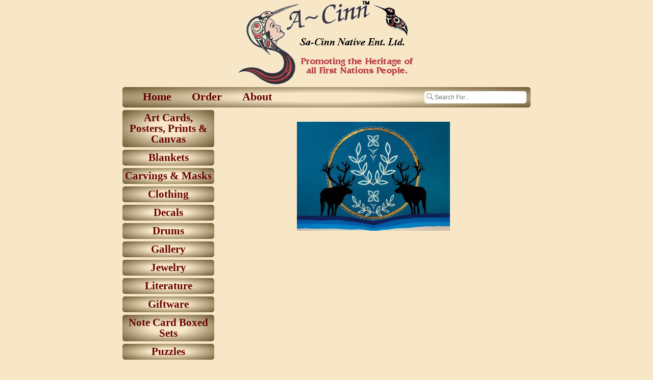

--- FILE ---
content_type: text/html; charset=UTF-8
request_url: https://sa-cinn.com/tag/caribou/
body_size: 25750
content:
<!doctype html>
<html>
<head>
	<meta charset="utf-8" />
	<meta name="msvalidate.01" content="1BADD85993287D5FB42104D38F716987" />
	<meta name="viewport" content="width=device-width, initial-scale=1">
	<link rel="stylesheet" href="https://sa-cinn.com/wp-content/themes/sacinn/style.css"/>
        <link href="//maxcdn.bootstrapcdn.com/font-awesome/4.1.0/css/font-awesome.min.css" rel="stylesheet">
	<meta name='robots' content='index, follow, max-image-preview:large, max-snippet:-1, max-video-preview:-1' />
	<style>img:is([sizes="auto" i], [sizes^="auto," i]) { contain-intrinsic-size: 3000px 1500px }</style>
	
	<!-- This site is optimized with the Yoast SEO plugin v25.0 - https://yoast.com/wordpress/plugins/seo/ -->
	<title>caribou Archives - Sa-Cinn Native Enterprises</title>
	<link rel="canonical" href="https://sa-cinn.com/tag/caribou/" />
	<meta property="og:locale" content="en_US" />
	<meta property="og:type" content="article" />
	<meta property="og:title" content="caribou Archives - Sa-Cinn Native Enterprises" />
	<meta property="og:url" content="https://sa-cinn.com/tag/caribou/" />
	<meta property="og:site_name" content="Sa-Cinn Native Enterprises" />
	<meta name="twitter:card" content="summary_large_image" />
	<script type="application/ld+json" class="yoast-schema-graph">{"@context":"https://schema.org","@graph":[{"@type":"CollectionPage","@id":"https://sa-cinn.com/tag/caribou/","url":"https://sa-cinn.com/tag/caribou/","name":"caribou Archives - Sa-Cinn Native Enterprises","isPartOf":{"@id":"https://sa-cinn.com/#website"},"primaryImageOfPage":{"@id":"https://sa-cinn.com/tag/caribou/#primaryimage"},"image":{"@id":"https://sa-cinn.com/tag/caribou/#primaryimage"},"thumbnailUrl":"https://sa-cinn.com/wp-content/uploads/2023/06/product_POD2831.jpg","breadcrumb":{"@id":"https://sa-cinn.com/tag/caribou/#breadcrumb"},"inLanguage":"en-CA"},{"@type":"ImageObject","inLanguage":"en-CA","@id":"https://sa-cinn.com/tag/caribou/#primaryimage","url":"https://sa-cinn.com/wp-content/uploads/2023/06/product_POD2831.jpg","contentUrl":"https://sa-cinn.com/wp-content/uploads/2023/06/product_POD2831.jpg","width":1200,"height":857},{"@type":"BreadcrumbList","@id":"https://sa-cinn.com/tag/caribou/#breadcrumb","itemListElement":[{"@type":"ListItem","position":1,"name":"Home","item":"https://sa-cinn.com/"},{"@type":"ListItem","position":2,"name":"caribou"}]},{"@type":"WebSite","@id":"https://sa-cinn.com/#website","url":"https://sa-cinn.com/","name":"Sa-Cinn Native Enterprises","description":"Authentic First Nations Art","potentialAction":[{"@type":"SearchAction","target":{"@type":"EntryPoint","urlTemplate":"https://sa-cinn.com/?s={search_term_string}"},"query-input":{"@type":"PropertyValueSpecification","valueRequired":true,"valueName":"search_term_string"}}],"inLanguage":"en-CA"}]}</script>
	<!-- / Yoast SEO plugin. -->


<link rel="alternate" type="application/rss+xml" title="Sa-Cinn Native Enterprises &raquo; caribou Tag Feed" href="https://sa-cinn.com/tag/caribou/feed/" />
<script type="text/javascript">
/* <![CDATA[ */
window._wpemojiSettings = {"baseUrl":"https:\/\/s.w.org\/images\/core\/emoji\/16.0.1\/72x72\/","ext":".png","svgUrl":"https:\/\/s.w.org\/images\/core\/emoji\/16.0.1\/svg\/","svgExt":".svg","source":{"concatemoji":"https:\/\/sa-cinn.com\/wp-includes\/js\/wp-emoji-release.min.js?ver=6.8.3"}};
/*! This file is auto-generated */
!function(s,n){var o,i,e;function c(e){try{var t={supportTests:e,timestamp:(new Date).valueOf()};sessionStorage.setItem(o,JSON.stringify(t))}catch(e){}}function p(e,t,n){e.clearRect(0,0,e.canvas.width,e.canvas.height),e.fillText(t,0,0);var t=new Uint32Array(e.getImageData(0,0,e.canvas.width,e.canvas.height).data),a=(e.clearRect(0,0,e.canvas.width,e.canvas.height),e.fillText(n,0,0),new Uint32Array(e.getImageData(0,0,e.canvas.width,e.canvas.height).data));return t.every(function(e,t){return e===a[t]})}function u(e,t){e.clearRect(0,0,e.canvas.width,e.canvas.height),e.fillText(t,0,0);for(var n=e.getImageData(16,16,1,1),a=0;a<n.data.length;a++)if(0!==n.data[a])return!1;return!0}function f(e,t,n,a){switch(t){case"flag":return n(e,"\ud83c\udff3\ufe0f\u200d\u26a7\ufe0f","\ud83c\udff3\ufe0f\u200b\u26a7\ufe0f")?!1:!n(e,"\ud83c\udde8\ud83c\uddf6","\ud83c\udde8\u200b\ud83c\uddf6")&&!n(e,"\ud83c\udff4\udb40\udc67\udb40\udc62\udb40\udc65\udb40\udc6e\udb40\udc67\udb40\udc7f","\ud83c\udff4\u200b\udb40\udc67\u200b\udb40\udc62\u200b\udb40\udc65\u200b\udb40\udc6e\u200b\udb40\udc67\u200b\udb40\udc7f");case"emoji":return!a(e,"\ud83e\udedf")}return!1}function g(e,t,n,a){var r="undefined"!=typeof WorkerGlobalScope&&self instanceof WorkerGlobalScope?new OffscreenCanvas(300,150):s.createElement("canvas"),o=r.getContext("2d",{willReadFrequently:!0}),i=(o.textBaseline="top",o.font="600 32px Arial",{});return e.forEach(function(e){i[e]=t(o,e,n,a)}),i}function t(e){var t=s.createElement("script");t.src=e,t.defer=!0,s.head.appendChild(t)}"undefined"!=typeof Promise&&(o="wpEmojiSettingsSupports",i=["flag","emoji"],n.supports={everything:!0,everythingExceptFlag:!0},e=new Promise(function(e){s.addEventListener("DOMContentLoaded",e,{once:!0})}),new Promise(function(t){var n=function(){try{var e=JSON.parse(sessionStorage.getItem(o));if("object"==typeof e&&"number"==typeof e.timestamp&&(new Date).valueOf()<e.timestamp+604800&&"object"==typeof e.supportTests)return e.supportTests}catch(e){}return null}();if(!n){if("undefined"!=typeof Worker&&"undefined"!=typeof OffscreenCanvas&&"undefined"!=typeof URL&&URL.createObjectURL&&"undefined"!=typeof Blob)try{var e="postMessage("+g.toString()+"("+[JSON.stringify(i),f.toString(),p.toString(),u.toString()].join(",")+"));",a=new Blob([e],{type:"text/javascript"}),r=new Worker(URL.createObjectURL(a),{name:"wpTestEmojiSupports"});return void(r.onmessage=function(e){c(n=e.data),r.terminate(),t(n)})}catch(e){}c(n=g(i,f,p,u))}t(n)}).then(function(e){for(var t in e)n.supports[t]=e[t],n.supports.everything=n.supports.everything&&n.supports[t],"flag"!==t&&(n.supports.everythingExceptFlag=n.supports.everythingExceptFlag&&n.supports[t]);n.supports.everythingExceptFlag=n.supports.everythingExceptFlag&&!n.supports.flag,n.DOMReady=!1,n.readyCallback=function(){n.DOMReady=!0}}).then(function(){return e}).then(function(){var e;n.supports.everything||(n.readyCallback(),(e=n.source||{}).concatemoji?t(e.concatemoji):e.wpemoji&&e.twemoji&&(t(e.twemoji),t(e.wpemoji)))}))}((window,document),window._wpemojiSettings);
/* ]]> */
</script>
<style id='wp-emoji-styles-inline-css' type='text/css'>

	img.wp-smiley, img.emoji {
		display: inline !important;
		border: none !important;
		box-shadow: none !important;
		height: 1em !important;
		width: 1em !important;
		margin: 0 0.07em !important;
		vertical-align: -0.1em !important;
		background: none !important;
		padding: 0 !important;
	}
</style>
<link rel='stylesheet' id='wp-block-library-css' href='https://sa-cinn.com/wp-includes/css/dist/block-library/style.min.css?ver=6.8.3' type='text/css' media='all' />
<style id='classic-theme-styles-inline-css' type='text/css'>
/*! This file is auto-generated */
.wp-block-button__link{color:#fff;background-color:#32373c;border-radius:9999px;box-shadow:none;text-decoration:none;padding:calc(.667em + 2px) calc(1.333em + 2px);font-size:1.125em}.wp-block-file__button{background:#32373c;color:#fff;text-decoration:none}
</style>
<style id='global-styles-inline-css' type='text/css'>
:root{--wp--preset--aspect-ratio--square: 1;--wp--preset--aspect-ratio--4-3: 4/3;--wp--preset--aspect-ratio--3-4: 3/4;--wp--preset--aspect-ratio--3-2: 3/2;--wp--preset--aspect-ratio--2-3: 2/3;--wp--preset--aspect-ratio--16-9: 16/9;--wp--preset--aspect-ratio--9-16: 9/16;--wp--preset--color--black: #000000;--wp--preset--color--cyan-bluish-gray: #abb8c3;--wp--preset--color--white: #ffffff;--wp--preset--color--pale-pink: #f78da7;--wp--preset--color--vivid-red: #cf2e2e;--wp--preset--color--luminous-vivid-orange: #ff6900;--wp--preset--color--luminous-vivid-amber: #fcb900;--wp--preset--color--light-green-cyan: #7bdcb5;--wp--preset--color--vivid-green-cyan: #00d084;--wp--preset--color--pale-cyan-blue: #8ed1fc;--wp--preset--color--vivid-cyan-blue: #0693e3;--wp--preset--color--vivid-purple: #9b51e0;--wp--preset--gradient--vivid-cyan-blue-to-vivid-purple: linear-gradient(135deg,rgba(6,147,227,1) 0%,rgb(155,81,224) 100%);--wp--preset--gradient--light-green-cyan-to-vivid-green-cyan: linear-gradient(135deg,rgb(122,220,180) 0%,rgb(0,208,130) 100%);--wp--preset--gradient--luminous-vivid-amber-to-luminous-vivid-orange: linear-gradient(135deg,rgba(252,185,0,1) 0%,rgba(255,105,0,1) 100%);--wp--preset--gradient--luminous-vivid-orange-to-vivid-red: linear-gradient(135deg,rgba(255,105,0,1) 0%,rgb(207,46,46) 100%);--wp--preset--gradient--very-light-gray-to-cyan-bluish-gray: linear-gradient(135deg,rgb(238,238,238) 0%,rgb(169,184,195) 100%);--wp--preset--gradient--cool-to-warm-spectrum: linear-gradient(135deg,rgb(74,234,220) 0%,rgb(151,120,209) 20%,rgb(207,42,186) 40%,rgb(238,44,130) 60%,rgb(251,105,98) 80%,rgb(254,248,76) 100%);--wp--preset--gradient--blush-light-purple: linear-gradient(135deg,rgb(255,206,236) 0%,rgb(152,150,240) 100%);--wp--preset--gradient--blush-bordeaux: linear-gradient(135deg,rgb(254,205,165) 0%,rgb(254,45,45) 50%,rgb(107,0,62) 100%);--wp--preset--gradient--luminous-dusk: linear-gradient(135deg,rgb(255,203,112) 0%,rgb(199,81,192) 50%,rgb(65,88,208) 100%);--wp--preset--gradient--pale-ocean: linear-gradient(135deg,rgb(255,245,203) 0%,rgb(182,227,212) 50%,rgb(51,167,181) 100%);--wp--preset--gradient--electric-grass: linear-gradient(135deg,rgb(202,248,128) 0%,rgb(113,206,126) 100%);--wp--preset--gradient--midnight: linear-gradient(135deg,rgb(2,3,129) 0%,rgb(40,116,252) 100%);--wp--preset--font-size--small: 13px;--wp--preset--font-size--medium: 20px;--wp--preset--font-size--large: 36px;--wp--preset--font-size--x-large: 42px;--wp--preset--spacing--20: 0.44rem;--wp--preset--spacing--30: 0.67rem;--wp--preset--spacing--40: 1rem;--wp--preset--spacing--50: 1.5rem;--wp--preset--spacing--60: 2.25rem;--wp--preset--spacing--70: 3.38rem;--wp--preset--spacing--80: 5.06rem;--wp--preset--shadow--natural: 6px 6px 9px rgba(0, 0, 0, 0.2);--wp--preset--shadow--deep: 12px 12px 50px rgba(0, 0, 0, 0.4);--wp--preset--shadow--sharp: 6px 6px 0px rgba(0, 0, 0, 0.2);--wp--preset--shadow--outlined: 6px 6px 0px -3px rgba(255, 255, 255, 1), 6px 6px rgba(0, 0, 0, 1);--wp--preset--shadow--crisp: 6px 6px 0px rgba(0, 0, 0, 1);}:where(.is-layout-flex){gap: 0.5em;}:where(.is-layout-grid){gap: 0.5em;}body .is-layout-flex{display: flex;}.is-layout-flex{flex-wrap: wrap;align-items: center;}.is-layout-flex > :is(*, div){margin: 0;}body .is-layout-grid{display: grid;}.is-layout-grid > :is(*, div){margin: 0;}:where(.wp-block-columns.is-layout-flex){gap: 2em;}:where(.wp-block-columns.is-layout-grid){gap: 2em;}:where(.wp-block-post-template.is-layout-flex){gap: 1.25em;}:where(.wp-block-post-template.is-layout-grid){gap: 1.25em;}.has-black-color{color: var(--wp--preset--color--black) !important;}.has-cyan-bluish-gray-color{color: var(--wp--preset--color--cyan-bluish-gray) !important;}.has-white-color{color: var(--wp--preset--color--white) !important;}.has-pale-pink-color{color: var(--wp--preset--color--pale-pink) !important;}.has-vivid-red-color{color: var(--wp--preset--color--vivid-red) !important;}.has-luminous-vivid-orange-color{color: var(--wp--preset--color--luminous-vivid-orange) !important;}.has-luminous-vivid-amber-color{color: var(--wp--preset--color--luminous-vivid-amber) !important;}.has-light-green-cyan-color{color: var(--wp--preset--color--light-green-cyan) !important;}.has-vivid-green-cyan-color{color: var(--wp--preset--color--vivid-green-cyan) !important;}.has-pale-cyan-blue-color{color: var(--wp--preset--color--pale-cyan-blue) !important;}.has-vivid-cyan-blue-color{color: var(--wp--preset--color--vivid-cyan-blue) !important;}.has-vivid-purple-color{color: var(--wp--preset--color--vivid-purple) !important;}.has-black-background-color{background-color: var(--wp--preset--color--black) !important;}.has-cyan-bluish-gray-background-color{background-color: var(--wp--preset--color--cyan-bluish-gray) !important;}.has-white-background-color{background-color: var(--wp--preset--color--white) !important;}.has-pale-pink-background-color{background-color: var(--wp--preset--color--pale-pink) !important;}.has-vivid-red-background-color{background-color: var(--wp--preset--color--vivid-red) !important;}.has-luminous-vivid-orange-background-color{background-color: var(--wp--preset--color--luminous-vivid-orange) !important;}.has-luminous-vivid-amber-background-color{background-color: var(--wp--preset--color--luminous-vivid-amber) !important;}.has-light-green-cyan-background-color{background-color: var(--wp--preset--color--light-green-cyan) !important;}.has-vivid-green-cyan-background-color{background-color: var(--wp--preset--color--vivid-green-cyan) !important;}.has-pale-cyan-blue-background-color{background-color: var(--wp--preset--color--pale-cyan-blue) !important;}.has-vivid-cyan-blue-background-color{background-color: var(--wp--preset--color--vivid-cyan-blue) !important;}.has-vivid-purple-background-color{background-color: var(--wp--preset--color--vivid-purple) !important;}.has-black-border-color{border-color: var(--wp--preset--color--black) !important;}.has-cyan-bluish-gray-border-color{border-color: var(--wp--preset--color--cyan-bluish-gray) !important;}.has-white-border-color{border-color: var(--wp--preset--color--white) !important;}.has-pale-pink-border-color{border-color: var(--wp--preset--color--pale-pink) !important;}.has-vivid-red-border-color{border-color: var(--wp--preset--color--vivid-red) !important;}.has-luminous-vivid-orange-border-color{border-color: var(--wp--preset--color--luminous-vivid-orange) !important;}.has-luminous-vivid-amber-border-color{border-color: var(--wp--preset--color--luminous-vivid-amber) !important;}.has-light-green-cyan-border-color{border-color: var(--wp--preset--color--light-green-cyan) !important;}.has-vivid-green-cyan-border-color{border-color: var(--wp--preset--color--vivid-green-cyan) !important;}.has-pale-cyan-blue-border-color{border-color: var(--wp--preset--color--pale-cyan-blue) !important;}.has-vivid-cyan-blue-border-color{border-color: var(--wp--preset--color--vivid-cyan-blue) !important;}.has-vivid-purple-border-color{border-color: var(--wp--preset--color--vivid-purple) !important;}.has-vivid-cyan-blue-to-vivid-purple-gradient-background{background: var(--wp--preset--gradient--vivid-cyan-blue-to-vivid-purple) !important;}.has-light-green-cyan-to-vivid-green-cyan-gradient-background{background: var(--wp--preset--gradient--light-green-cyan-to-vivid-green-cyan) !important;}.has-luminous-vivid-amber-to-luminous-vivid-orange-gradient-background{background: var(--wp--preset--gradient--luminous-vivid-amber-to-luminous-vivid-orange) !important;}.has-luminous-vivid-orange-to-vivid-red-gradient-background{background: var(--wp--preset--gradient--luminous-vivid-orange-to-vivid-red) !important;}.has-very-light-gray-to-cyan-bluish-gray-gradient-background{background: var(--wp--preset--gradient--very-light-gray-to-cyan-bluish-gray) !important;}.has-cool-to-warm-spectrum-gradient-background{background: var(--wp--preset--gradient--cool-to-warm-spectrum) !important;}.has-blush-light-purple-gradient-background{background: var(--wp--preset--gradient--blush-light-purple) !important;}.has-blush-bordeaux-gradient-background{background: var(--wp--preset--gradient--blush-bordeaux) !important;}.has-luminous-dusk-gradient-background{background: var(--wp--preset--gradient--luminous-dusk) !important;}.has-pale-ocean-gradient-background{background: var(--wp--preset--gradient--pale-ocean) !important;}.has-electric-grass-gradient-background{background: var(--wp--preset--gradient--electric-grass) !important;}.has-midnight-gradient-background{background: var(--wp--preset--gradient--midnight) !important;}.has-small-font-size{font-size: var(--wp--preset--font-size--small) !important;}.has-medium-font-size{font-size: var(--wp--preset--font-size--medium) !important;}.has-large-font-size{font-size: var(--wp--preset--font-size--large) !important;}.has-x-large-font-size{font-size: var(--wp--preset--font-size--x-large) !important;}
:where(.wp-block-post-template.is-layout-flex){gap: 1.25em;}:where(.wp-block-post-template.is-layout-grid){gap: 1.25em;}
:where(.wp-block-columns.is-layout-flex){gap: 2em;}:where(.wp-block-columns.is-layout-grid){gap: 2em;}
:root :where(.wp-block-pullquote){font-size: 1.5em;line-height: 1.6;}
</style>
<link rel='stylesheet' id='contact-form-7-css' href='https://sa-cinn.com/wp-content/plugins/contact-form-7/includes/css/styles.css?ver=6.1.1' type='text/css' media='all' />
<link rel='stylesheet' id='taxonomy-image-plugin-public-css' href='https://sa-cinn.com/wp-content/plugins/taxonomy-images/css/style.css?ver=0.9.6' type='text/css' media='screen' />
<link rel='stylesheet' id='style-css' href='https://sa-cinn.com/wp-content/themes/sacinn/style.css?ver=6.8.3' type='text/css' media='all' />
<link rel="https://api.w.org/" href="https://sa-cinn.com/wp-json/" /><link rel="alternate" title="JSON" type="application/json" href="https://sa-cinn.com/wp-json/wp/v2/tags/232" /><link rel="EditURI" type="application/rsd+xml" title="RSD" href="https://sa-cinn.com/xmlrpc.php?rsd" />
<meta name="generator" content="WordPress 6.8.3" />
<link rel="icon" href="https://sa-cinn.com/wp-content/uploads/2019/10/cropped-icon-32x32.png" sizes="32x32" />
<link rel="icon" href="https://sa-cinn.com/wp-content/uploads/2019/10/cropped-icon-192x192.png" sizes="192x192" />
<link rel="apple-touch-icon" href="https://sa-cinn.com/wp-content/uploads/2019/10/cropped-icon-180x180.png" />
<meta name="msapplication-TileImage" content="https://sa-cinn.com/wp-content/uploads/2019/10/cropped-icon-270x270.png" />
</head>

<body data-rsssl=1>
<script>
  (function(i,s,o,g,r,a,m){i['GoogleAnalyticsObject']=r;i[r]=i[r]||function(){
  (i[r].q=i[r].q||[]).push(arguments)},i[r].l=1*new Date();a=s.createElement(o),
  m=s.getElementsByTagName(o)[0];a.async=1;a.src=g;m.parentNode.insertBefore(a,m)
  })(window,document,'script','https://www.google-analytics.com/analytics.js','ga');

  ga('create', 'UA-34128108-1', 'auto');
  ga('send', 'pageview');

</script>

<header>
<a href="https://sa-cinn.com"><img src="https://sa-cinn.com/wp-content/themes/sacinn/img/logo.gif" alt="Logo" style="width:350px;height:168px"></a>
</header>
    
    <nav>
        <div class="menu-header-container"><ul id="menu-header" class="menu"><li id="menu-item-70" class="menu-item menu-item-type-post_type menu-item-object-page menu-item-home menu-item-70"><a href="https://sa-cinn.com/">Home</a></li>
<li id="menu-item-115" class="menu-item menu-item-type-post_type menu-item-object-page menu-item-115"><a href="https://sa-cinn.com/order/">Order</a></li>
<li id="menu-item-66" class="menu-item menu-item-type-post_type menu-item-object-page menu-item-66"><a href="https://sa-cinn.com/about/">About</a></li>
</ul></div><form role="search" method="get" class="searchform" action="https://sa-cinn.com/">
    <div class="box">
        <img src="https://sa-cinn.com/wp-content/themes/sacinn/img/search.png" style="width:20px;height:20px">
        <input type="search" id="search" placeholder="Search For..." value="" name="s" />
    </div>
</form>
    </nav>

<div id="container">
<aside>
<div class="menu-sidebar-container"><ul id="menu-sidebar" class="menu"><li id="menu-item-158" class="menu-item menu-item-type-taxonomy menu-item-object-category menu-item-158"><a href="https://sa-cinn.com/category/artcards-prints-canvas/">Art Cards, Posters, Prints &#038; Canvas</a></li>
<li id="menu-item-5856" class="menu-item menu-item-type-taxonomy menu-item-object-category menu-item-5856"><a href="https://sa-cinn.com/category/native-blankets/">Blankets</a></li>
<li id="menu-item-4321" class="menu-item menu-item-type-taxonomy menu-item-object-category menu-item-4321"><a href="https://sa-cinn.com/category/carvings-masks/">Carvings &amp; Masks</a></li>
<li id="menu-item-4639" class="menu-item menu-item-type-taxonomy menu-item-object-category menu-item-4639"><a href="https://sa-cinn.com/category/clothing/">Clothing</a></li>
<li id="menu-item-4878" class="menu-item menu-item-type-post_type menu-item-object-page menu-item-4878"><a href="https://sa-cinn.com/decals/">Decals</a></li>
<li id="menu-item-5782" class="menu-item menu-item-type-post_type menu-item-object-page menu-item-5782"><a href="https://sa-cinn.com/drums/">Drums</a></li>
<li id="menu-item-4880" class="menu-item menu-item-type-taxonomy menu-item-object-category menu-item-4880"><a href="https://sa-cinn.com/category/gallery/">Gallery</a></li>
<li id="menu-item-3821" class="menu-item menu-item-type-taxonomy menu-item-object-category menu-item-3821"><a href="https://sa-cinn.com/category/first-nations-jewelry/">Jewelry</a></li>
<li id="menu-item-4879" class="menu-item menu-item-type-taxonomy menu-item-object-category menu-item-4879"><a href="https://sa-cinn.com/category/literature/">Literature</a></li>
<li id="menu-item-4881" class="menu-item menu-item-type-taxonomy menu-item-object-category menu-item-4881"><a href="https://sa-cinn.com/category/miscellaneous/">Giftware</a></li>
<li id="menu-item-13736" class="menu-item menu-item-type-taxonomy menu-item-object-category menu-item-13736"><a href="https://sa-cinn.com/category/note-card-box-sets/">Note Card Boxed Sets</a></li>
<li id="menu-item-16316" class="menu-item menu-item-type-taxonomy menu-item-object-category menu-item-16316"><a href="https://sa-cinn.com/category/puzzles/">Puzzles</a></li>
</ul></div></aside><main>
    <div align="center">
        	<p>&nbsp;</p>
<p><a href="https://sa-cinn.com/wp-content/uploads/2023/06/product_POD2831.jpg"><img fetchpriority="high" decoding="async" class="alignnone size-medium wp-image-17245" src="https://sa-cinn.com/wp-content/uploads/2023/06/product_POD2831-300x214.jpg" alt="" width="300" height="214" srcset="https://sa-cinn.com/wp-content/uploads/2023/06/product_POD2831-300x214.jpg 300w, https://sa-cinn.com/wp-content/uploads/2023/06/product_POD2831-1024x731.jpg 1024w, https://sa-cinn.com/wp-content/uploads/2023/06/product_POD2831-150x107.jpg 150w, https://sa-cinn.com/wp-content/uploads/2023/06/product_POD2831.jpg 1200w" sizes="(max-width: 300px) 100vw, 300px" /></a></p>
	    </div>
</main>

</div>

<footer>
    <div class="left">
        <p><b>Contact Us at<br>
		<br><font=4>1-250-246-2412</font></b>
		    <br>
			<br>
			<b>Business Hours</b><br>
        9:00 am to 5:00 pm <br>
        Pacific Standard Time    <br>
       	<br>
         <b>Mailing Address</b><br>
        PO Box 349 <br>
        Chemainus BC   V0R 1K0<br>
        <br></p>
    </div>
         
    <div class="right">
        <p><b>ACCEPTABLE PAYMENTS</b><br>
        <br>Electronic Funds Transfers or<br>Credit Cards (by telephone only)<br><br>
        <img src="https://sa-cinn.com/wp-content/themes/sacinn/img/visa.png" alt="Visa" style="width:80px;height:49px">
        <img src="https://sa-cinn.com/wp-content/themes/sacinn/img/mastercard.png" alt="Mastercard" style="width:80px;height:49px">
		<img src="https://sa-cinn.com/wp-content/themes/sacinn/img/etransfer.png" alt="Interac E-Transfer" style="width:85px;height:49px">
    </div>
    
        
    <div class="center">
        <p><b>Contents of this site are Copyright <br>
        Sa-Cinn Native Enterprises Ltd. TM <br>
        ALL RIGHTS RESERVED © <br>
        <i>Please Respect</i><br>
        <br>
        Original Site Design by<br>Na Na Quish</b></p><br>
		<p><a href="https://www.sa-cinn.com/external-links/">External Links</a>
    </div>
<script type="speculationrules">
{"prefetch":[{"source":"document","where":{"and":[{"href_matches":"\/*"},{"not":{"href_matches":["\/wp-*.php","\/wp-admin\/*","\/wp-content\/uploads\/*","\/wp-content\/*","\/wp-content\/plugins\/*","\/wp-content\/themes\/sacinn\/*","\/*\\?(.+)"]}},{"not":{"selector_matches":"a[rel~=\"nofollow\"]"}},{"not":{"selector_matches":".no-prefetch, .no-prefetch a"}}]},"eagerness":"conservative"}]}
</script>
<script type="text/javascript" src="https://sa-cinn.com/wp-includes/js/dist/hooks.min.js?ver=4d63a3d491d11ffd8ac6" id="wp-hooks-js"></script>
<script type="text/javascript" src="https://sa-cinn.com/wp-includes/js/dist/i18n.min.js?ver=5e580eb46a90c2b997e6" id="wp-i18n-js"></script>
<script type="text/javascript" id="wp-i18n-js-after">
/* <![CDATA[ */
wp.i18n.setLocaleData( { 'text direction\u0004ltr': [ 'ltr' ] } );
/* ]]> */
</script>
<script type="text/javascript" src="https://sa-cinn.com/wp-content/plugins/contact-form-7/includes/swv/js/index.js?ver=6.1.1" id="swv-js"></script>
<script type="text/javascript" id="contact-form-7-js-translations">
/* <![CDATA[ */
( function( domain, translations ) {
	var localeData = translations.locale_data[ domain ] || translations.locale_data.messages;
	localeData[""].domain = domain;
	wp.i18n.setLocaleData( localeData, domain );
} )( "contact-form-7", {"translation-revision-date":"2024-03-18 08:32:04+0000","generator":"GlotPress\/4.0.1","domain":"messages","locale_data":{"messages":{"":{"domain":"messages","plural-forms":"nplurals=2; plural=n != 1;","lang":"en_CA"},"Error:":["Error:"]}},"comment":{"reference":"includes\/js\/index.js"}} );
/* ]]> */
</script>
<script type="text/javascript" id="contact-form-7-js-before">
/* <![CDATA[ */
var wpcf7 = {
    "api": {
        "root": "https:\/\/sa-cinn.com\/wp-json\/",
        "namespace": "contact-form-7\/v1"
    }
};
/* ]]> */
</script>
<script type="text/javascript" src="https://sa-cinn.com/wp-content/plugins/contact-form-7/includes/js/index.js?ver=6.1.1" id="contact-form-7-js"></script>
  
</footer>
</body>
</html>

--- FILE ---
content_type: text/css
request_url: https://sa-cinn.com/wp-content/themes/sacinn/style.css
body_size: 12317
content:
/*
Theme Name: Sa-Cinn
Theme URI: http://www.sa-cinn.com/
Description: The Sa-Cinn theme for WordPress.
Author: Kiefer Nugent
AUthor URI: http://www.sa-cinn.com/
Version: 1.0
*/

/* Eric Meyer's Reset CSS v2.0 - http://cssreset.com */
html,body,div,span,applet,object,iframe,h1,h2,h3,h4,h5,h6,p,blockquote,pre,a,abbr,acronym,address,big,cite,code,del,dfn,em,img,ins,kbd,q,s,samp,small,strike,strong,sub,sup,tt,var,b,u,i,center,dl,dt,dd,ol,ul,li,fieldset,form,label,legend,table,caption,tbody,tfoot,thead,tr,th,td,article,aside,canvas,details,embed,figure,figcaption,footer,header,hgroup,menu,nav,output,ruby,section,summary,time,mark,audio,video{border:0;font-size:100%;font:inherit;vertical-align:baseline;margin:0;padding:0}article,aside,details,figcaption,figure,footer,header,hgroup,menu,nav,section{display:block}body{line-height:1}ol,ul{list-style:none}blockquote,q{quotes:none}blockquote:before,blockquote:after,q:before,q:after{content:none}table{border-collapse:collapse;border-spacing:0}

/* Structure */

body {
    background-color: #f7e7c7;
}

#container, header, footer {
    width: 100%;
	max-width: 800px;
    margin: 0 auto;
}

header {
    text-align: center;
}

nav {
	overflow: hidden;
    border-radius: 5px;
    position: relative;
    text-align: center;
	width: 100%;
    max-width: 800px;
    margin: 0 auto;
    background: #f6b572f; /* Old browsers */
    background: -moz-radial-gradient(center, ellipse cover,  #f7e7c7 29%, #6b572f 100%); /* FF3.6+ */
    background: -webkit-gradient(radial, center center, 0px, center center, 100%, color-stop(29%,#f7e7c7), color-stop(100%,#6b572f)); /* Chrome,Safari4+ */
    background: -webkit-radial-gradient(center, ellipse cover,  #f7e7c7 29%,#6b572f 100%); /* Chrome10+,Safari5.1+ */
    background: -o-radial-gradient(center, ellipse cover,  #f7e7c7 29%,#6b572f 100%); /* Opera 12+ */
    background: -ms-radial-gradient(center, ellipse cover,  #f7e7c7 29%,#6b572f 100%); /* IE10+ */
    background: radial-gradient(ellipse at center,  #f7e7c7 29%,#6b572f 100%); /* W3C */
    filter: progid:DXImageTransform.Microsoft.gradient( startColorstr='#f7e7c7', endColorstr='#6b572f',GradientType=1 ); /* IE6-9 fallback on horizontal gradient */
}

nav ul li {
	margin: 1% 0% 1% 5%;
	float: left;
    display: block;
}

nav ul li a {
	vertical-align: middle;
    text-decoration: none;
    font-weight: bold;
    color: #660000;
    font-size: calc(16px + (24 - 16) * ((100vw - 300px) / (1600 - 300)));
}

nav ul li a:hover {
text-decoration: underline;
}

.box {
    width: 25%;
    float: right;
	margin: 1%;
	position: relative;
	display: block;
}


.box input#search{
	margin: auto;
	padding: 5px 0 5px 20px;
  	width: 100%;
 	border: none;
  	font-size: 12px;
  	color: #000;
  	-webkit-border-radius: 5px;
 	-moz-border-radius: 5px;
  	border-radius: 5px;
  	-webkit-transition: background .55s ease;
  	-moz-transition: background .55s ease;
  	-ms-transition: background .55s ease;
  	-o-transition: background .55s ease;
  	transition: background .55s ease;
}

.box img{
	position: absolute;
	top: 0;
	Left: 0;
}

.box input#search:hover, .box input#search:focus, .box input#search:active{
    outline:none;
    background: #f3f3f2;
  }

aside {
    width: 23%;
	max-width: 180px;
    float: left;
    margin: 0 auto;
    text-align: center;
	padding-bottom: 35px;
}

aside li {
    margin: 5px 0 5px 0;
}

aside ul li {
    border-radius: 5px;
    display: block;
    padding: 5px;
    background: #f6B572F; /* Old browsers */
    background: -moz-radial-gradient(center, ellipse cover,  #f7e7c7 29%, #6b572f 100%); /* FF3.6+ */
    background: -webkit-gradient(radial, center center, 0px, center center, 100%, color-stop(29%,#f7e7c7), color-stop(100%,#6b572f)); /* Chrome,Safari4+ */
    background: -webkit-radial-gradient(center, ellipse cover,  #f7e7c7 29%,#6b572f 100%); /* Chrome10+,Safari5.1+ */
    background: -o-radial-gradient(center, ellipse cover,  #f7e7c7 29%,#6b572f 100%); /* Opera 12+ */
    background: -ms-radial-gradient(center, ellipse cover,  #f7e7c7 29%,#6b572f 100%); /* IE10+ */
    background: radial-gradient(ellipse at center,  #f7e7c7 29%,#6b572f 100%); /* W3C */
    filter: progid:DXImageTransform.Microsoft.gradient( startColorstr='#f7e7c7', endColorstr='#6b572f',GradientType=1 ); /* IE6-9 fallback on horizontal gradient */
}

aside ul li:hover {
    background: #e8c68f; /* Old browsers */
    background: -moz-radial-gradient(center, ellipse cover, #e8c68f 29%, #664618 100%, #664618 100%); /* FF3.6-15 */
    background: -webkit-radial-gradient(center, ellipse cover, #e8c68f 29%,#664618 100%,#664618 100%); /* Chrome10-25,Safari5.1-6 */
    background: radial-gradient(ellipse at center, #e8c68f 29%,#664618 100%,#664618 100%); /* W3C, IE10+, FF16+, Chrome26+, Opera12+, Safari7+ */
    filter: progid:DXImageTransform.Microsoft.gradient( startColorstr='#e8c68f', endColorstr='#664618',GradientType=1 ); /* IE6-9 fallback on horizontal gradient */
}

aside ul li a {
    text-decoration: none;
    font-weight: bold;
    color: #660000;
    font-size: calc(12px + (24 - 12) * ((100vw - 300px) / (1600 - 300)));
    
}

main, section, article {
    width: 75%;
	max-width: 600px;
    float: right;
    Padding-bottom: 50px;
	margin: 0 1%;
}

img {
	max-width: 100%;
}

footer {
    clear: both;
    text-align: center;
	margin-top: 25px;
}

footer a{
    color: #660000;
}

.left {
    width: 28%;
    float: left;
	margin-left: 2%;
}

.center {
    width: 28%;
    margin: auto;
}

.right {
    width: 28%;
    float: right;
	margin-right: 2%;
}

.child-thumb {
    display: inline-block;
    vertical-align: middle;
    width: 180px;
    margin: auto;
    padding: 5px;
    font-size: 24px;
    font-weight: bold;
}

.child-thumb a {
    color: #660000;
}

.bottom-nav {
    margin-top: 15px;
    margin-left: auto;
    margin-right: auto;
    padding: 5px;
}

.faq {
    vertical-align: middle;
    text-align: center;
}

.faq img {
    display: inline-block;
    margin: 5px;
}

.order {
    width: 120px;
    margin: 0 auto;
    text-align: center;
    border-radius: 5px;
    display: block;
    padding: 5px;
    background: #f6B572F; /* Old browsers */
    background: -moz-radial-gradient(center, ellipse cover,  #f7e7c7 29%, #6b572f 100%); /* FF3.6+ */
    background: -webkit-gradient(radial, center center, 0px, center center, 100%, color-stop(29%,#f7e7c7), color-stop(100%,#6b572f)); /* Chrome,Safari4+ */
    background: -webkit-radial-gradient(center, ellipse cover,  #f7e7c7 29%,#6b572f 100%); /* Chrome10+,Safari5.1+ */
    background: -o-radial-gradient(center, ellipse cover,  #f7e7c7 29%,#6b572f 100%); /* Opera 12+ */
    background: -ms-radial-gradient(center, ellipse cover,  #f7e7c7 29%,#6b572f 100%); /* IE10+ */
    background: radial-gradient(ellipse at center,  #f7e7c7 29%,#6b572f 100%); /* W3C */
    filter: progid:DXImageTransform.Microsoft.gradient( startColorstr='#f7e7c7', endColorstr='#6b572f',GradientType=1 ); /* IE6-9 fallback on horizontal gradient */
}

.order:hover {
    background: #e8c68f; /* Old browsers */
    background: -moz-radial-gradient(center, ellipse cover, #e8c68f 29%, #664618 100%, #664618 100%); /* FF3.6-15 */
    background: -webkit-radial-gradient(center, ellipse cover, #e8c68f 29%,#664618 100%,#664618 100%); /* Chrome10-25,Safari5.1-6 */
    background: radial-gradient(ellipse at center, #e8c68f 29%,#664618 100%,#664618 100%); /* W3C, IE10+, FF16+, Chrome26+, Opera12+, Safari7+ */
    filter: progid:DXImageTransform.Microsoft.gradient( startColorstr='#e8c68f', endColorstr='#664618',GradientType=1 ); /* IE6-9 fallback on horizontal gradient */
}

.order a {
    text-decoration: none;
    font-weight: bold;
    color: #660000;
    font-size: 24px;
} 

.contactform {
        background: #fff;
	width: 525px;
	font-size: 18px;
        font-weight: bold;
	color: #000;
	-webkit-border-radius: 10px;
	-moz-border-radius: 10px;
	border-radius: 10px;
	padding: 15px;
	-webkit-box-shadow: 0px 0px 8px rgba(0, 0, 0, 0.3);
	-moz-box-shadow: 0px 0px 8px rgba(0, 0, 0, 0.3);
	box-shadow: 0px 0px 8px rgba(0, 0, 0, 0.3);
        vertical-align: top;
        font-size: 14px;
        font-weight: bold;
}

.field {
    text-align: left;
    margin-bottom: 15px;
}

input.formfill {
	width: 500px;
        -webkit-border-radius: 10px;
	-moz-border-radius: 10px;
	border-radius: 10px;
	padding: 5px;
        margin-top: 5px;
        margin-bottom: 15px;
        border: 1px solid #000;
        -webkit-box-shadow: 0px 0px 8px rgba(0, 0, 0, 0.3);
	-moz-box-shadow: 0px 0px 8px rgba(0, 0, 0, 0.3);
	box-shadow: 0px 0px 8px rgba(0, 0, 0, 0.3);
}

textarea#order {
	width: 500px;
	height: 150px;
        -webkit-border-radius: 10px;
	-moz-border-radius: 10px;
	border-radius: 10px;
	padding: 5px;
        margin-top: 5px;
        margin-bottom: 15px;
        border: 1px solid #000;
        -webkit-box-shadow: 0px 0px 8px rgba(0, 0, 0, 0.3);
	-moz-box-shadow: 0px 0px 8px rgba(0, 0, 0, 0.3);
	box-shadow: 0px 0px 8px rgba(0, 0, 0, 0.3);
}

#submit {
	width:100px;
	margin: 0 auto;
	background:#fff;
	color:#666666;
	height:30px;
	-webkit-border-radius: 10px;
	-moz-border-radius: 10px;
	border-radius: 10px;
	border: 1px solid #999;
        -webkit-box-shadow: 0px 0px 8px rgba(0, 0, 0, 0.3);
	-moz-box-shadow: 0px 0px 8px rgba(0, 0, 0, 0.3);
	box-shadow: 0px 0px 8px rgba(0, 0, 0, 0.3);
}

#submit:hover {
	background:#666666;
	color:#fff;
}

.paginate li a,
.paginate li a:hover,
.paginate li.active a,
.paginate li.disabled {
	color: #660000;
	text-decoration:none;
    font-weight: bold;
	font-size: calc(10px + (24 - 10) * ((100vw - 300px) / (1600 - 300)));;
}

.paginate li {
	display: inline;
}

.paginate li a,
.paginate li a:hover,
.paginate li.active a,
.paginate li.disabled {
	background: #f6B572F; /* Old browsers */
        background: -moz-radial-gradient(center, ellipse cover,  #f7e7c7 29%, #6b572f 100%); /* FF3.6+ */
        background: -webkit-gradient(radial, center center, 0px, center center, 100%, color-stop(29%,#f7e7c7), color-stop(100%,#6b572f)); /* Chrome,Safari4+ */
        background: -webkit-radial-gradient(center, ellipse cover,  #f7e7c7 29%,#6b572f 100%); /* Chrome10+,Safari5.1+ */
        background: -o-radial-gradient(center, ellipse cover,  #f7e7c7 29%,#6b572f 100%); /* Opera 12+ */
        background: -ms-radial-gradient(center, ellipse cover,  #f7e7c7 29%,#6b572f 100%); /* IE10+ */
        background: radial-gradient(ellipse at center,  #f7e7c7 29%,#6b572f 100%); /* W3C */
        filter: progid:DXImageTransform.Microsoft.gradient( startColorstr='#f7e7c7', endColorstr='#6b572f',GradientType=1 ); /* IE6-9 fallback on horizontal gradient */
	border-radius: 3px;
	cursor: pointer;
	padding: 10px;
}

.paginate li a:hover,
.paginate li.active a {
        background: #e8c68f; /* Old browsers */
        background: -moz-radial-gradient(center, ellipse cover, #e8c68f 29%, #664618 100%, #664618 100%); /* FF3.6-15 */
        background: -webkit-radial-gradient(center, ellipse cover, #e8c68f 29%,#664618 100%,#664618 100%); /* Chrome10-25,Safari5.1-6 */
        background: radial-gradient(ellipse at center, #e8c68f 29%,#664618 100%,#664618 100%); /* W3C, IE10+, FF16+, Chrome26+, Opera12+, Safari7+ */
        filter: progid:DXImageTransform.Microsoft.gradient( startColorstr='#e8c68f', endColorstr='#664618',GradientType=1 ); /* IE6-9 fallback on horizontal gradient */
}

.slideshow {
    display: none;
}

.transition {
  -webkit-animation-name: fade;
  -webkit-animation-duration: 1.5s;
  animation-name: fade;
  animation-duration: 1.5s;
}

.transition img {
	max-width: 100%;
}

@-webkit-keyframes fade {
  from {opacity: .3} 
  to {opacity: 1}
}

@keyframes fade {
  from {opacity: .3} 
  to {opacity: 1}
}

/* Text */
h1 {font-size: 36px; color: #660000; text-decoration: underline; text-align: center; margin-bottom: 1em;}
h2 {font-size: 24px; color: #660000; font-weight: bold; text-align: center; margin-bottom: 1em;}
h3 {font-size: 18px; color: #660000; font-weight: bold; text-align: left; margin-bottom: 1em;}
h4 {font-size: 18px; color: #660000; font-weight: bold; text-align: center;}
p {font-size: 14px; color: #660000; margin-bottom: 1em;}
b {font-weight: bold;}
strong {font-weight: bold;}
em {font-style: italic;}
i {font-style: italic;}
u {text-decoration: underline;}

--- FILE ---
content_type: text/css
request_url: https://sa-cinn.com/wp-content/themes/sacinn/style.css?ver=6.8.3
body_size: 12317
content:
/*
Theme Name: Sa-Cinn
Theme URI: http://www.sa-cinn.com/
Description: The Sa-Cinn theme for WordPress.
Author: Kiefer Nugent
AUthor URI: http://www.sa-cinn.com/
Version: 1.0
*/

/* Eric Meyer's Reset CSS v2.0 - http://cssreset.com */
html,body,div,span,applet,object,iframe,h1,h2,h3,h4,h5,h6,p,blockquote,pre,a,abbr,acronym,address,big,cite,code,del,dfn,em,img,ins,kbd,q,s,samp,small,strike,strong,sub,sup,tt,var,b,u,i,center,dl,dt,dd,ol,ul,li,fieldset,form,label,legend,table,caption,tbody,tfoot,thead,tr,th,td,article,aside,canvas,details,embed,figure,figcaption,footer,header,hgroup,menu,nav,output,ruby,section,summary,time,mark,audio,video{border:0;font-size:100%;font:inherit;vertical-align:baseline;margin:0;padding:0}article,aside,details,figcaption,figure,footer,header,hgroup,menu,nav,section{display:block}body{line-height:1}ol,ul{list-style:none}blockquote,q{quotes:none}blockquote:before,blockquote:after,q:before,q:after{content:none}table{border-collapse:collapse;border-spacing:0}

/* Structure */

body {
    background-color: #f7e7c7;
}

#container, header, footer {
    width: 100%;
	max-width: 800px;
    margin: 0 auto;
}

header {
    text-align: center;
}

nav {
	overflow: hidden;
    border-radius: 5px;
    position: relative;
    text-align: center;
	width: 100%;
    max-width: 800px;
    margin: 0 auto;
    background: #f6b572f; /* Old browsers */
    background: -moz-radial-gradient(center, ellipse cover,  #f7e7c7 29%, #6b572f 100%); /* FF3.6+ */
    background: -webkit-gradient(radial, center center, 0px, center center, 100%, color-stop(29%,#f7e7c7), color-stop(100%,#6b572f)); /* Chrome,Safari4+ */
    background: -webkit-radial-gradient(center, ellipse cover,  #f7e7c7 29%,#6b572f 100%); /* Chrome10+,Safari5.1+ */
    background: -o-radial-gradient(center, ellipse cover,  #f7e7c7 29%,#6b572f 100%); /* Opera 12+ */
    background: -ms-radial-gradient(center, ellipse cover,  #f7e7c7 29%,#6b572f 100%); /* IE10+ */
    background: radial-gradient(ellipse at center,  #f7e7c7 29%,#6b572f 100%); /* W3C */
    filter: progid:DXImageTransform.Microsoft.gradient( startColorstr='#f7e7c7', endColorstr='#6b572f',GradientType=1 ); /* IE6-9 fallback on horizontal gradient */
}

nav ul li {
	margin: 1% 0% 1% 5%;
	float: left;
    display: block;
}

nav ul li a {
	vertical-align: middle;
    text-decoration: none;
    font-weight: bold;
    color: #660000;
    font-size: calc(16px + (24 - 16) * ((100vw - 300px) / (1600 - 300)));
}

nav ul li a:hover {
text-decoration: underline;
}

.box {
    width: 25%;
    float: right;
	margin: 1%;
	position: relative;
	display: block;
}


.box input#search{
	margin: auto;
	padding: 5px 0 5px 20px;
  	width: 100%;
 	border: none;
  	font-size: 12px;
  	color: #000;
  	-webkit-border-radius: 5px;
 	-moz-border-radius: 5px;
  	border-radius: 5px;
  	-webkit-transition: background .55s ease;
  	-moz-transition: background .55s ease;
  	-ms-transition: background .55s ease;
  	-o-transition: background .55s ease;
  	transition: background .55s ease;
}

.box img{
	position: absolute;
	top: 0;
	Left: 0;
}

.box input#search:hover, .box input#search:focus, .box input#search:active{
    outline:none;
    background: #f3f3f2;
  }

aside {
    width: 23%;
	max-width: 180px;
    float: left;
    margin: 0 auto;
    text-align: center;
	padding-bottom: 35px;
}

aside li {
    margin: 5px 0 5px 0;
}

aside ul li {
    border-radius: 5px;
    display: block;
    padding: 5px;
    background: #f6B572F; /* Old browsers */
    background: -moz-radial-gradient(center, ellipse cover,  #f7e7c7 29%, #6b572f 100%); /* FF3.6+ */
    background: -webkit-gradient(radial, center center, 0px, center center, 100%, color-stop(29%,#f7e7c7), color-stop(100%,#6b572f)); /* Chrome,Safari4+ */
    background: -webkit-radial-gradient(center, ellipse cover,  #f7e7c7 29%,#6b572f 100%); /* Chrome10+,Safari5.1+ */
    background: -o-radial-gradient(center, ellipse cover,  #f7e7c7 29%,#6b572f 100%); /* Opera 12+ */
    background: -ms-radial-gradient(center, ellipse cover,  #f7e7c7 29%,#6b572f 100%); /* IE10+ */
    background: radial-gradient(ellipse at center,  #f7e7c7 29%,#6b572f 100%); /* W3C */
    filter: progid:DXImageTransform.Microsoft.gradient( startColorstr='#f7e7c7', endColorstr='#6b572f',GradientType=1 ); /* IE6-9 fallback on horizontal gradient */
}

aside ul li:hover {
    background: #e8c68f; /* Old browsers */
    background: -moz-radial-gradient(center, ellipse cover, #e8c68f 29%, #664618 100%, #664618 100%); /* FF3.6-15 */
    background: -webkit-radial-gradient(center, ellipse cover, #e8c68f 29%,#664618 100%,#664618 100%); /* Chrome10-25,Safari5.1-6 */
    background: radial-gradient(ellipse at center, #e8c68f 29%,#664618 100%,#664618 100%); /* W3C, IE10+, FF16+, Chrome26+, Opera12+, Safari7+ */
    filter: progid:DXImageTransform.Microsoft.gradient( startColorstr='#e8c68f', endColorstr='#664618',GradientType=1 ); /* IE6-9 fallback on horizontal gradient */
}

aside ul li a {
    text-decoration: none;
    font-weight: bold;
    color: #660000;
    font-size: calc(12px + (24 - 12) * ((100vw - 300px) / (1600 - 300)));
    
}

main, section, article {
    width: 75%;
	max-width: 600px;
    float: right;
    Padding-bottom: 50px;
	margin: 0 1%;
}

img {
	max-width: 100%;
}

footer {
    clear: both;
    text-align: center;
	margin-top: 25px;
}

footer a{
    color: #660000;
}

.left {
    width: 28%;
    float: left;
	margin-left: 2%;
}

.center {
    width: 28%;
    margin: auto;
}

.right {
    width: 28%;
    float: right;
	margin-right: 2%;
}

.child-thumb {
    display: inline-block;
    vertical-align: middle;
    width: 180px;
    margin: auto;
    padding: 5px;
    font-size: 24px;
    font-weight: bold;
}

.child-thumb a {
    color: #660000;
}

.bottom-nav {
    margin-top: 15px;
    margin-left: auto;
    margin-right: auto;
    padding: 5px;
}

.faq {
    vertical-align: middle;
    text-align: center;
}

.faq img {
    display: inline-block;
    margin: 5px;
}

.order {
    width: 120px;
    margin: 0 auto;
    text-align: center;
    border-radius: 5px;
    display: block;
    padding: 5px;
    background: #f6B572F; /* Old browsers */
    background: -moz-radial-gradient(center, ellipse cover,  #f7e7c7 29%, #6b572f 100%); /* FF3.6+ */
    background: -webkit-gradient(radial, center center, 0px, center center, 100%, color-stop(29%,#f7e7c7), color-stop(100%,#6b572f)); /* Chrome,Safari4+ */
    background: -webkit-radial-gradient(center, ellipse cover,  #f7e7c7 29%,#6b572f 100%); /* Chrome10+,Safari5.1+ */
    background: -o-radial-gradient(center, ellipse cover,  #f7e7c7 29%,#6b572f 100%); /* Opera 12+ */
    background: -ms-radial-gradient(center, ellipse cover,  #f7e7c7 29%,#6b572f 100%); /* IE10+ */
    background: radial-gradient(ellipse at center,  #f7e7c7 29%,#6b572f 100%); /* W3C */
    filter: progid:DXImageTransform.Microsoft.gradient( startColorstr='#f7e7c7', endColorstr='#6b572f',GradientType=1 ); /* IE6-9 fallback on horizontal gradient */
}

.order:hover {
    background: #e8c68f; /* Old browsers */
    background: -moz-radial-gradient(center, ellipse cover, #e8c68f 29%, #664618 100%, #664618 100%); /* FF3.6-15 */
    background: -webkit-radial-gradient(center, ellipse cover, #e8c68f 29%,#664618 100%,#664618 100%); /* Chrome10-25,Safari5.1-6 */
    background: radial-gradient(ellipse at center, #e8c68f 29%,#664618 100%,#664618 100%); /* W3C, IE10+, FF16+, Chrome26+, Opera12+, Safari7+ */
    filter: progid:DXImageTransform.Microsoft.gradient( startColorstr='#e8c68f', endColorstr='#664618',GradientType=1 ); /* IE6-9 fallback on horizontal gradient */
}

.order a {
    text-decoration: none;
    font-weight: bold;
    color: #660000;
    font-size: 24px;
} 

.contactform {
        background: #fff;
	width: 525px;
	font-size: 18px;
        font-weight: bold;
	color: #000;
	-webkit-border-radius: 10px;
	-moz-border-radius: 10px;
	border-radius: 10px;
	padding: 15px;
	-webkit-box-shadow: 0px 0px 8px rgba(0, 0, 0, 0.3);
	-moz-box-shadow: 0px 0px 8px rgba(0, 0, 0, 0.3);
	box-shadow: 0px 0px 8px rgba(0, 0, 0, 0.3);
        vertical-align: top;
        font-size: 14px;
        font-weight: bold;
}

.field {
    text-align: left;
    margin-bottom: 15px;
}

input.formfill {
	width: 500px;
        -webkit-border-radius: 10px;
	-moz-border-radius: 10px;
	border-radius: 10px;
	padding: 5px;
        margin-top: 5px;
        margin-bottom: 15px;
        border: 1px solid #000;
        -webkit-box-shadow: 0px 0px 8px rgba(0, 0, 0, 0.3);
	-moz-box-shadow: 0px 0px 8px rgba(0, 0, 0, 0.3);
	box-shadow: 0px 0px 8px rgba(0, 0, 0, 0.3);
}

textarea#order {
	width: 500px;
	height: 150px;
        -webkit-border-radius: 10px;
	-moz-border-radius: 10px;
	border-radius: 10px;
	padding: 5px;
        margin-top: 5px;
        margin-bottom: 15px;
        border: 1px solid #000;
        -webkit-box-shadow: 0px 0px 8px rgba(0, 0, 0, 0.3);
	-moz-box-shadow: 0px 0px 8px rgba(0, 0, 0, 0.3);
	box-shadow: 0px 0px 8px rgba(0, 0, 0, 0.3);
}

#submit {
	width:100px;
	margin: 0 auto;
	background:#fff;
	color:#666666;
	height:30px;
	-webkit-border-radius: 10px;
	-moz-border-radius: 10px;
	border-radius: 10px;
	border: 1px solid #999;
        -webkit-box-shadow: 0px 0px 8px rgba(0, 0, 0, 0.3);
	-moz-box-shadow: 0px 0px 8px rgba(0, 0, 0, 0.3);
	box-shadow: 0px 0px 8px rgba(0, 0, 0, 0.3);
}

#submit:hover {
	background:#666666;
	color:#fff;
}

.paginate li a,
.paginate li a:hover,
.paginate li.active a,
.paginate li.disabled {
	color: #660000;
	text-decoration:none;
    font-weight: bold;
	font-size: calc(10px + (24 - 10) * ((100vw - 300px) / (1600 - 300)));;
}

.paginate li {
	display: inline;
}

.paginate li a,
.paginate li a:hover,
.paginate li.active a,
.paginate li.disabled {
	background: #f6B572F; /* Old browsers */
        background: -moz-radial-gradient(center, ellipse cover,  #f7e7c7 29%, #6b572f 100%); /* FF3.6+ */
        background: -webkit-gradient(radial, center center, 0px, center center, 100%, color-stop(29%,#f7e7c7), color-stop(100%,#6b572f)); /* Chrome,Safari4+ */
        background: -webkit-radial-gradient(center, ellipse cover,  #f7e7c7 29%,#6b572f 100%); /* Chrome10+,Safari5.1+ */
        background: -o-radial-gradient(center, ellipse cover,  #f7e7c7 29%,#6b572f 100%); /* Opera 12+ */
        background: -ms-radial-gradient(center, ellipse cover,  #f7e7c7 29%,#6b572f 100%); /* IE10+ */
        background: radial-gradient(ellipse at center,  #f7e7c7 29%,#6b572f 100%); /* W3C */
        filter: progid:DXImageTransform.Microsoft.gradient( startColorstr='#f7e7c7', endColorstr='#6b572f',GradientType=1 ); /* IE6-9 fallback on horizontal gradient */
	border-radius: 3px;
	cursor: pointer;
	padding: 10px;
}

.paginate li a:hover,
.paginate li.active a {
        background: #e8c68f; /* Old browsers */
        background: -moz-radial-gradient(center, ellipse cover, #e8c68f 29%, #664618 100%, #664618 100%); /* FF3.6-15 */
        background: -webkit-radial-gradient(center, ellipse cover, #e8c68f 29%,#664618 100%,#664618 100%); /* Chrome10-25,Safari5.1-6 */
        background: radial-gradient(ellipse at center, #e8c68f 29%,#664618 100%,#664618 100%); /* W3C, IE10+, FF16+, Chrome26+, Opera12+, Safari7+ */
        filter: progid:DXImageTransform.Microsoft.gradient( startColorstr='#e8c68f', endColorstr='#664618',GradientType=1 ); /* IE6-9 fallback on horizontal gradient */
}

.slideshow {
    display: none;
}

.transition {
  -webkit-animation-name: fade;
  -webkit-animation-duration: 1.5s;
  animation-name: fade;
  animation-duration: 1.5s;
}

.transition img {
	max-width: 100%;
}

@-webkit-keyframes fade {
  from {opacity: .3} 
  to {opacity: 1}
}

@keyframes fade {
  from {opacity: .3} 
  to {opacity: 1}
}

/* Text */
h1 {font-size: 36px; color: #660000; text-decoration: underline; text-align: center; margin-bottom: 1em;}
h2 {font-size: 24px; color: #660000; font-weight: bold; text-align: center; margin-bottom: 1em;}
h3 {font-size: 18px; color: #660000; font-weight: bold; text-align: left; margin-bottom: 1em;}
h4 {font-size: 18px; color: #660000; font-weight: bold; text-align: center;}
p {font-size: 14px; color: #660000; margin-bottom: 1em;}
b {font-weight: bold;}
strong {font-weight: bold;}
em {font-style: italic;}
i {font-style: italic;}
u {text-decoration: underline;}

--- FILE ---
content_type: text/plain
request_url: https://www.google-analytics.com/j/collect?v=1&_v=j102&a=189060259&t=pageview&_s=1&dl=https%3A%2F%2Fsa-cinn.com%2Ftag%2Fcaribou%2F&ul=en-us%40posix&dt=caribou%20Archives%20-%20Sa-Cinn%20Native%20Enterprises&sr=1280x720&vp=1280x720&_u=IEBAAEABAAAAACAAI~&jid=1394331619&gjid=1930421334&cid=2067395855.1762787583&tid=UA-34128108-1&_gid=566674792.1762787583&_r=1&_slc=1&z=881750645
body_size: -449
content:
2,cG-2810K0ZZ4W